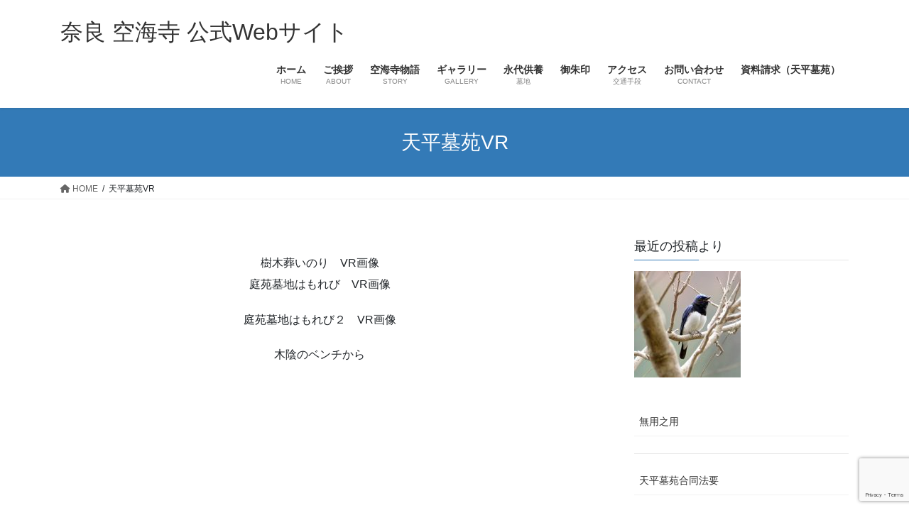

--- FILE ---
content_type: text/html; charset=utf-8
request_url: https://www.google.com/recaptcha/api2/anchor?ar=1&k=6Ldui7EUAAAAABrHm78NiOJ17bWMhbROKhcdKGfs&co=aHR0cHM6Ly9rdWthaWppLmNvbTo0NDM.&hl=en&v=PoyoqOPhxBO7pBk68S4YbpHZ&size=invisible&anchor-ms=20000&execute-ms=30000&cb=hdr7y9cmx3y5
body_size: 48636
content:
<!DOCTYPE HTML><html dir="ltr" lang="en"><head><meta http-equiv="Content-Type" content="text/html; charset=UTF-8">
<meta http-equiv="X-UA-Compatible" content="IE=edge">
<title>reCAPTCHA</title>
<style type="text/css">
/* cyrillic-ext */
@font-face {
  font-family: 'Roboto';
  font-style: normal;
  font-weight: 400;
  font-stretch: 100%;
  src: url(//fonts.gstatic.com/s/roboto/v48/KFO7CnqEu92Fr1ME7kSn66aGLdTylUAMa3GUBHMdazTgWw.woff2) format('woff2');
  unicode-range: U+0460-052F, U+1C80-1C8A, U+20B4, U+2DE0-2DFF, U+A640-A69F, U+FE2E-FE2F;
}
/* cyrillic */
@font-face {
  font-family: 'Roboto';
  font-style: normal;
  font-weight: 400;
  font-stretch: 100%;
  src: url(//fonts.gstatic.com/s/roboto/v48/KFO7CnqEu92Fr1ME7kSn66aGLdTylUAMa3iUBHMdazTgWw.woff2) format('woff2');
  unicode-range: U+0301, U+0400-045F, U+0490-0491, U+04B0-04B1, U+2116;
}
/* greek-ext */
@font-face {
  font-family: 'Roboto';
  font-style: normal;
  font-weight: 400;
  font-stretch: 100%;
  src: url(//fonts.gstatic.com/s/roboto/v48/KFO7CnqEu92Fr1ME7kSn66aGLdTylUAMa3CUBHMdazTgWw.woff2) format('woff2');
  unicode-range: U+1F00-1FFF;
}
/* greek */
@font-face {
  font-family: 'Roboto';
  font-style: normal;
  font-weight: 400;
  font-stretch: 100%;
  src: url(//fonts.gstatic.com/s/roboto/v48/KFO7CnqEu92Fr1ME7kSn66aGLdTylUAMa3-UBHMdazTgWw.woff2) format('woff2');
  unicode-range: U+0370-0377, U+037A-037F, U+0384-038A, U+038C, U+038E-03A1, U+03A3-03FF;
}
/* math */
@font-face {
  font-family: 'Roboto';
  font-style: normal;
  font-weight: 400;
  font-stretch: 100%;
  src: url(//fonts.gstatic.com/s/roboto/v48/KFO7CnqEu92Fr1ME7kSn66aGLdTylUAMawCUBHMdazTgWw.woff2) format('woff2');
  unicode-range: U+0302-0303, U+0305, U+0307-0308, U+0310, U+0312, U+0315, U+031A, U+0326-0327, U+032C, U+032F-0330, U+0332-0333, U+0338, U+033A, U+0346, U+034D, U+0391-03A1, U+03A3-03A9, U+03B1-03C9, U+03D1, U+03D5-03D6, U+03F0-03F1, U+03F4-03F5, U+2016-2017, U+2034-2038, U+203C, U+2040, U+2043, U+2047, U+2050, U+2057, U+205F, U+2070-2071, U+2074-208E, U+2090-209C, U+20D0-20DC, U+20E1, U+20E5-20EF, U+2100-2112, U+2114-2115, U+2117-2121, U+2123-214F, U+2190, U+2192, U+2194-21AE, U+21B0-21E5, U+21F1-21F2, U+21F4-2211, U+2213-2214, U+2216-22FF, U+2308-230B, U+2310, U+2319, U+231C-2321, U+2336-237A, U+237C, U+2395, U+239B-23B7, U+23D0, U+23DC-23E1, U+2474-2475, U+25AF, U+25B3, U+25B7, U+25BD, U+25C1, U+25CA, U+25CC, U+25FB, U+266D-266F, U+27C0-27FF, U+2900-2AFF, U+2B0E-2B11, U+2B30-2B4C, U+2BFE, U+3030, U+FF5B, U+FF5D, U+1D400-1D7FF, U+1EE00-1EEFF;
}
/* symbols */
@font-face {
  font-family: 'Roboto';
  font-style: normal;
  font-weight: 400;
  font-stretch: 100%;
  src: url(//fonts.gstatic.com/s/roboto/v48/KFO7CnqEu92Fr1ME7kSn66aGLdTylUAMaxKUBHMdazTgWw.woff2) format('woff2');
  unicode-range: U+0001-000C, U+000E-001F, U+007F-009F, U+20DD-20E0, U+20E2-20E4, U+2150-218F, U+2190, U+2192, U+2194-2199, U+21AF, U+21E6-21F0, U+21F3, U+2218-2219, U+2299, U+22C4-22C6, U+2300-243F, U+2440-244A, U+2460-24FF, U+25A0-27BF, U+2800-28FF, U+2921-2922, U+2981, U+29BF, U+29EB, U+2B00-2BFF, U+4DC0-4DFF, U+FFF9-FFFB, U+10140-1018E, U+10190-1019C, U+101A0, U+101D0-101FD, U+102E0-102FB, U+10E60-10E7E, U+1D2C0-1D2D3, U+1D2E0-1D37F, U+1F000-1F0FF, U+1F100-1F1AD, U+1F1E6-1F1FF, U+1F30D-1F30F, U+1F315, U+1F31C, U+1F31E, U+1F320-1F32C, U+1F336, U+1F378, U+1F37D, U+1F382, U+1F393-1F39F, U+1F3A7-1F3A8, U+1F3AC-1F3AF, U+1F3C2, U+1F3C4-1F3C6, U+1F3CA-1F3CE, U+1F3D4-1F3E0, U+1F3ED, U+1F3F1-1F3F3, U+1F3F5-1F3F7, U+1F408, U+1F415, U+1F41F, U+1F426, U+1F43F, U+1F441-1F442, U+1F444, U+1F446-1F449, U+1F44C-1F44E, U+1F453, U+1F46A, U+1F47D, U+1F4A3, U+1F4B0, U+1F4B3, U+1F4B9, U+1F4BB, U+1F4BF, U+1F4C8-1F4CB, U+1F4D6, U+1F4DA, U+1F4DF, U+1F4E3-1F4E6, U+1F4EA-1F4ED, U+1F4F7, U+1F4F9-1F4FB, U+1F4FD-1F4FE, U+1F503, U+1F507-1F50B, U+1F50D, U+1F512-1F513, U+1F53E-1F54A, U+1F54F-1F5FA, U+1F610, U+1F650-1F67F, U+1F687, U+1F68D, U+1F691, U+1F694, U+1F698, U+1F6AD, U+1F6B2, U+1F6B9-1F6BA, U+1F6BC, U+1F6C6-1F6CF, U+1F6D3-1F6D7, U+1F6E0-1F6EA, U+1F6F0-1F6F3, U+1F6F7-1F6FC, U+1F700-1F7FF, U+1F800-1F80B, U+1F810-1F847, U+1F850-1F859, U+1F860-1F887, U+1F890-1F8AD, U+1F8B0-1F8BB, U+1F8C0-1F8C1, U+1F900-1F90B, U+1F93B, U+1F946, U+1F984, U+1F996, U+1F9E9, U+1FA00-1FA6F, U+1FA70-1FA7C, U+1FA80-1FA89, U+1FA8F-1FAC6, U+1FACE-1FADC, U+1FADF-1FAE9, U+1FAF0-1FAF8, U+1FB00-1FBFF;
}
/* vietnamese */
@font-face {
  font-family: 'Roboto';
  font-style: normal;
  font-weight: 400;
  font-stretch: 100%;
  src: url(//fonts.gstatic.com/s/roboto/v48/KFO7CnqEu92Fr1ME7kSn66aGLdTylUAMa3OUBHMdazTgWw.woff2) format('woff2');
  unicode-range: U+0102-0103, U+0110-0111, U+0128-0129, U+0168-0169, U+01A0-01A1, U+01AF-01B0, U+0300-0301, U+0303-0304, U+0308-0309, U+0323, U+0329, U+1EA0-1EF9, U+20AB;
}
/* latin-ext */
@font-face {
  font-family: 'Roboto';
  font-style: normal;
  font-weight: 400;
  font-stretch: 100%;
  src: url(//fonts.gstatic.com/s/roboto/v48/KFO7CnqEu92Fr1ME7kSn66aGLdTylUAMa3KUBHMdazTgWw.woff2) format('woff2');
  unicode-range: U+0100-02BA, U+02BD-02C5, U+02C7-02CC, U+02CE-02D7, U+02DD-02FF, U+0304, U+0308, U+0329, U+1D00-1DBF, U+1E00-1E9F, U+1EF2-1EFF, U+2020, U+20A0-20AB, U+20AD-20C0, U+2113, U+2C60-2C7F, U+A720-A7FF;
}
/* latin */
@font-face {
  font-family: 'Roboto';
  font-style: normal;
  font-weight: 400;
  font-stretch: 100%;
  src: url(//fonts.gstatic.com/s/roboto/v48/KFO7CnqEu92Fr1ME7kSn66aGLdTylUAMa3yUBHMdazQ.woff2) format('woff2');
  unicode-range: U+0000-00FF, U+0131, U+0152-0153, U+02BB-02BC, U+02C6, U+02DA, U+02DC, U+0304, U+0308, U+0329, U+2000-206F, U+20AC, U+2122, U+2191, U+2193, U+2212, U+2215, U+FEFF, U+FFFD;
}
/* cyrillic-ext */
@font-face {
  font-family: 'Roboto';
  font-style: normal;
  font-weight: 500;
  font-stretch: 100%;
  src: url(//fonts.gstatic.com/s/roboto/v48/KFO7CnqEu92Fr1ME7kSn66aGLdTylUAMa3GUBHMdazTgWw.woff2) format('woff2');
  unicode-range: U+0460-052F, U+1C80-1C8A, U+20B4, U+2DE0-2DFF, U+A640-A69F, U+FE2E-FE2F;
}
/* cyrillic */
@font-face {
  font-family: 'Roboto';
  font-style: normal;
  font-weight: 500;
  font-stretch: 100%;
  src: url(//fonts.gstatic.com/s/roboto/v48/KFO7CnqEu92Fr1ME7kSn66aGLdTylUAMa3iUBHMdazTgWw.woff2) format('woff2');
  unicode-range: U+0301, U+0400-045F, U+0490-0491, U+04B0-04B1, U+2116;
}
/* greek-ext */
@font-face {
  font-family: 'Roboto';
  font-style: normal;
  font-weight: 500;
  font-stretch: 100%;
  src: url(//fonts.gstatic.com/s/roboto/v48/KFO7CnqEu92Fr1ME7kSn66aGLdTylUAMa3CUBHMdazTgWw.woff2) format('woff2');
  unicode-range: U+1F00-1FFF;
}
/* greek */
@font-face {
  font-family: 'Roboto';
  font-style: normal;
  font-weight: 500;
  font-stretch: 100%;
  src: url(//fonts.gstatic.com/s/roboto/v48/KFO7CnqEu92Fr1ME7kSn66aGLdTylUAMa3-UBHMdazTgWw.woff2) format('woff2');
  unicode-range: U+0370-0377, U+037A-037F, U+0384-038A, U+038C, U+038E-03A1, U+03A3-03FF;
}
/* math */
@font-face {
  font-family: 'Roboto';
  font-style: normal;
  font-weight: 500;
  font-stretch: 100%;
  src: url(//fonts.gstatic.com/s/roboto/v48/KFO7CnqEu92Fr1ME7kSn66aGLdTylUAMawCUBHMdazTgWw.woff2) format('woff2');
  unicode-range: U+0302-0303, U+0305, U+0307-0308, U+0310, U+0312, U+0315, U+031A, U+0326-0327, U+032C, U+032F-0330, U+0332-0333, U+0338, U+033A, U+0346, U+034D, U+0391-03A1, U+03A3-03A9, U+03B1-03C9, U+03D1, U+03D5-03D6, U+03F0-03F1, U+03F4-03F5, U+2016-2017, U+2034-2038, U+203C, U+2040, U+2043, U+2047, U+2050, U+2057, U+205F, U+2070-2071, U+2074-208E, U+2090-209C, U+20D0-20DC, U+20E1, U+20E5-20EF, U+2100-2112, U+2114-2115, U+2117-2121, U+2123-214F, U+2190, U+2192, U+2194-21AE, U+21B0-21E5, U+21F1-21F2, U+21F4-2211, U+2213-2214, U+2216-22FF, U+2308-230B, U+2310, U+2319, U+231C-2321, U+2336-237A, U+237C, U+2395, U+239B-23B7, U+23D0, U+23DC-23E1, U+2474-2475, U+25AF, U+25B3, U+25B7, U+25BD, U+25C1, U+25CA, U+25CC, U+25FB, U+266D-266F, U+27C0-27FF, U+2900-2AFF, U+2B0E-2B11, U+2B30-2B4C, U+2BFE, U+3030, U+FF5B, U+FF5D, U+1D400-1D7FF, U+1EE00-1EEFF;
}
/* symbols */
@font-face {
  font-family: 'Roboto';
  font-style: normal;
  font-weight: 500;
  font-stretch: 100%;
  src: url(//fonts.gstatic.com/s/roboto/v48/KFO7CnqEu92Fr1ME7kSn66aGLdTylUAMaxKUBHMdazTgWw.woff2) format('woff2');
  unicode-range: U+0001-000C, U+000E-001F, U+007F-009F, U+20DD-20E0, U+20E2-20E4, U+2150-218F, U+2190, U+2192, U+2194-2199, U+21AF, U+21E6-21F0, U+21F3, U+2218-2219, U+2299, U+22C4-22C6, U+2300-243F, U+2440-244A, U+2460-24FF, U+25A0-27BF, U+2800-28FF, U+2921-2922, U+2981, U+29BF, U+29EB, U+2B00-2BFF, U+4DC0-4DFF, U+FFF9-FFFB, U+10140-1018E, U+10190-1019C, U+101A0, U+101D0-101FD, U+102E0-102FB, U+10E60-10E7E, U+1D2C0-1D2D3, U+1D2E0-1D37F, U+1F000-1F0FF, U+1F100-1F1AD, U+1F1E6-1F1FF, U+1F30D-1F30F, U+1F315, U+1F31C, U+1F31E, U+1F320-1F32C, U+1F336, U+1F378, U+1F37D, U+1F382, U+1F393-1F39F, U+1F3A7-1F3A8, U+1F3AC-1F3AF, U+1F3C2, U+1F3C4-1F3C6, U+1F3CA-1F3CE, U+1F3D4-1F3E0, U+1F3ED, U+1F3F1-1F3F3, U+1F3F5-1F3F7, U+1F408, U+1F415, U+1F41F, U+1F426, U+1F43F, U+1F441-1F442, U+1F444, U+1F446-1F449, U+1F44C-1F44E, U+1F453, U+1F46A, U+1F47D, U+1F4A3, U+1F4B0, U+1F4B3, U+1F4B9, U+1F4BB, U+1F4BF, U+1F4C8-1F4CB, U+1F4D6, U+1F4DA, U+1F4DF, U+1F4E3-1F4E6, U+1F4EA-1F4ED, U+1F4F7, U+1F4F9-1F4FB, U+1F4FD-1F4FE, U+1F503, U+1F507-1F50B, U+1F50D, U+1F512-1F513, U+1F53E-1F54A, U+1F54F-1F5FA, U+1F610, U+1F650-1F67F, U+1F687, U+1F68D, U+1F691, U+1F694, U+1F698, U+1F6AD, U+1F6B2, U+1F6B9-1F6BA, U+1F6BC, U+1F6C6-1F6CF, U+1F6D3-1F6D7, U+1F6E0-1F6EA, U+1F6F0-1F6F3, U+1F6F7-1F6FC, U+1F700-1F7FF, U+1F800-1F80B, U+1F810-1F847, U+1F850-1F859, U+1F860-1F887, U+1F890-1F8AD, U+1F8B0-1F8BB, U+1F8C0-1F8C1, U+1F900-1F90B, U+1F93B, U+1F946, U+1F984, U+1F996, U+1F9E9, U+1FA00-1FA6F, U+1FA70-1FA7C, U+1FA80-1FA89, U+1FA8F-1FAC6, U+1FACE-1FADC, U+1FADF-1FAE9, U+1FAF0-1FAF8, U+1FB00-1FBFF;
}
/* vietnamese */
@font-face {
  font-family: 'Roboto';
  font-style: normal;
  font-weight: 500;
  font-stretch: 100%;
  src: url(//fonts.gstatic.com/s/roboto/v48/KFO7CnqEu92Fr1ME7kSn66aGLdTylUAMa3OUBHMdazTgWw.woff2) format('woff2');
  unicode-range: U+0102-0103, U+0110-0111, U+0128-0129, U+0168-0169, U+01A0-01A1, U+01AF-01B0, U+0300-0301, U+0303-0304, U+0308-0309, U+0323, U+0329, U+1EA0-1EF9, U+20AB;
}
/* latin-ext */
@font-face {
  font-family: 'Roboto';
  font-style: normal;
  font-weight: 500;
  font-stretch: 100%;
  src: url(//fonts.gstatic.com/s/roboto/v48/KFO7CnqEu92Fr1ME7kSn66aGLdTylUAMa3KUBHMdazTgWw.woff2) format('woff2');
  unicode-range: U+0100-02BA, U+02BD-02C5, U+02C7-02CC, U+02CE-02D7, U+02DD-02FF, U+0304, U+0308, U+0329, U+1D00-1DBF, U+1E00-1E9F, U+1EF2-1EFF, U+2020, U+20A0-20AB, U+20AD-20C0, U+2113, U+2C60-2C7F, U+A720-A7FF;
}
/* latin */
@font-face {
  font-family: 'Roboto';
  font-style: normal;
  font-weight: 500;
  font-stretch: 100%;
  src: url(//fonts.gstatic.com/s/roboto/v48/KFO7CnqEu92Fr1ME7kSn66aGLdTylUAMa3yUBHMdazQ.woff2) format('woff2');
  unicode-range: U+0000-00FF, U+0131, U+0152-0153, U+02BB-02BC, U+02C6, U+02DA, U+02DC, U+0304, U+0308, U+0329, U+2000-206F, U+20AC, U+2122, U+2191, U+2193, U+2212, U+2215, U+FEFF, U+FFFD;
}
/* cyrillic-ext */
@font-face {
  font-family: 'Roboto';
  font-style: normal;
  font-weight: 900;
  font-stretch: 100%;
  src: url(//fonts.gstatic.com/s/roboto/v48/KFO7CnqEu92Fr1ME7kSn66aGLdTylUAMa3GUBHMdazTgWw.woff2) format('woff2');
  unicode-range: U+0460-052F, U+1C80-1C8A, U+20B4, U+2DE0-2DFF, U+A640-A69F, U+FE2E-FE2F;
}
/* cyrillic */
@font-face {
  font-family: 'Roboto';
  font-style: normal;
  font-weight: 900;
  font-stretch: 100%;
  src: url(//fonts.gstatic.com/s/roboto/v48/KFO7CnqEu92Fr1ME7kSn66aGLdTylUAMa3iUBHMdazTgWw.woff2) format('woff2');
  unicode-range: U+0301, U+0400-045F, U+0490-0491, U+04B0-04B1, U+2116;
}
/* greek-ext */
@font-face {
  font-family: 'Roboto';
  font-style: normal;
  font-weight: 900;
  font-stretch: 100%;
  src: url(//fonts.gstatic.com/s/roboto/v48/KFO7CnqEu92Fr1ME7kSn66aGLdTylUAMa3CUBHMdazTgWw.woff2) format('woff2');
  unicode-range: U+1F00-1FFF;
}
/* greek */
@font-face {
  font-family: 'Roboto';
  font-style: normal;
  font-weight: 900;
  font-stretch: 100%;
  src: url(//fonts.gstatic.com/s/roboto/v48/KFO7CnqEu92Fr1ME7kSn66aGLdTylUAMa3-UBHMdazTgWw.woff2) format('woff2');
  unicode-range: U+0370-0377, U+037A-037F, U+0384-038A, U+038C, U+038E-03A1, U+03A3-03FF;
}
/* math */
@font-face {
  font-family: 'Roboto';
  font-style: normal;
  font-weight: 900;
  font-stretch: 100%;
  src: url(//fonts.gstatic.com/s/roboto/v48/KFO7CnqEu92Fr1ME7kSn66aGLdTylUAMawCUBHMdazTgWw.woff2) format('woff2');
  unicode-range: U+0302-0303, U+0305, U+0307-0308, U+0310, U+0312, U+0315, U+031A, U+0326-0327, U+032C, U+032F-0330, U+0332-0333, U+0338, U+033A, U+0346, U+034D, U+0391-03A1, U+03A3-03A9, U+03B1-03C9, U+03D1, U+03D5-03D6, U+03F0-03F1, U+03F4-03F5, U+2016-2017, U+2034-2038, U+203C, U+2040, U+2043, U+2047, U+2050, U+2057, U+205F, U+2070-2071, U+2074-208E, U+2090-209C, U+20D0-20DC, U+20E1, U+20E5-20EF, U+2100-2112, U+2114-2115, U+2117-2121, U+2123-214F, U+2190, U+2192, U+2194-21AE, U+21B0-21E5, U+21F1-21F2, U+21F4-2211, U+2213-2214, U+2216-22FF, U+2308-230B, U+2310, U+2319, U+231C-2321, U+2336-237A, U+237C, U+2395, U+239B-23B7, U+23D0, U+23DC-23E1, U+2474-2475, U+25AF, U+25B3, U+25B7, U+25BD, U+25C1, U+25CA, U+25CC, U+25FB, U+266D-266F, U+27C0-27FF, U+2900-2AFF, U+2B0E-2B11, U+2B30-2B4C, U+2BFE, U+3030, U+FF5B, U+FF5D, U+1D400-1D7FF, U+1EE00-1EEFF;
}
/* symbols */
@font-face {
  font-family: 'Roboto';
  font-style: normal;
  font-weight: 900;
  font-stretch: 100%;
  src: url(//fonts.gstatic.com/s/roboto/v48/KFO7CnqEu92Fr1ME7kSn66aGLdTylUAMaxKUBHMdazTgWw.woff2) format('woff2');
  unicode-range: U+0001-000C, U+000E-001F, U+007F-009F, U+20DD-20E0, U+20E2-20E4, U+2150-218F, U+2190, U+2192, U+2194-2199, U+21AF, U+21E6-21F0, U+21F3, U+2218-2219, U+2299, U+22C4-22C6, U+2300-243F, U+2440-244A, U+2460-24FF, U+25A0-27BF, U+2800-28FF, U+2921-2922, U+2981, U+29BF, U+29EB, U+2B00-2BFF, U+4DC0-4DFF, U+FFF9-FFFB, U+10140-1018E, U+10190-1019C, U+101A0, U+101D0-101FD, U+102E0-102FB, U+10E60-10E7E, U+1D2C0-1D2D3, U+1D2E0-1D37F, U+1F000-1F0FF, U+1F100-1F1AD, U+1F1E6-1F1FF, U+1F30D-1F30F, U+1F315, U+1F31C, U+1F31E, U+1F320-1F32C, U+1F336, U+1F378, U+1F37D, U+1F382, U+1F393-1F39F, U+1F3A7-1F3A8, U+1F3AC-1F3AF, U+1F3C2, U+1F3C4-1F3C6, U+1F3CA-1F3CE, U+1F3D4-1F3E0, U+1F3ED, U+1F3F1-1F3F3, U+1F3F5-1F3F7, U+1F408, U+1F415, U+1F41F, U+1F426, U+1F43F, U+1F441-1F442, U+1F444, U+1F446-1F449, U+1F44C-1F44E, U+1F453, U+1F46A, U+1F47D, U+1F4A3, U+1F4B0, U+1F4B3, U+1F4B9, U+1F4BB, U+1F4BF, U+1F4C8-1F4CB, U+1F4D6, U+1F4DA, U+1F4DF, U+1F4E3-1F4E6, U+1F4EA-1F4ED, U+1F4F7, U+1F4F9-1F4FB, U+1F4FD-1F4FE, U+1F503, U+1F507-1F50B, U+1F50D, U+1F512-1F513, U+1F53E-1F54A, U+1F54F-1F5FA, U+1F610, U+1F650-1F67F, U+1F687, U+1F68D, U+1F691, U+1F694, U+1F698, U+1F6AD, U+1F6B2, U+1F6B9-1F6BA, U+1F6BC, U+1F6C6-1F6CF, U+1F6D3-1F6D7, U+1F6E0-1F6EA, U+1F6F0-1F6F3, U+1F6F7-1F6FC, U+1F700-1F7FF, U+1F800-1F80B, U+1F810-1F847, U+1F850-1F859, U+1F860-1F887, U+1F890-1F8AD, U+1F8B0-1F8BB, U+1F8C0-1F8C1, U+1F900-1F90B, U+1F93B, U+1F946, U+1F984, U+1F996, U+1F9E9, U+1FA00-1FA6F, U+1FA70-1FA7C, U+1FA80-1FA89, U+1FA8F-1FAC6, U+1FACE-1FADC, U+1FADF-1FAE9, U+1FAF0-1FAF8, U+1FB00-1FBFF;
}
/* vietnamese */
@font-face {
  font-family: 'Roboto';
  font-style: normal;
  font-weight: 900;
  font-stretch: 100%;
  src: url(//fonts.gstatic.com/s/roboto/v48/KFO7CnqEu92Fr1ME7kSn66aGLdTylUAMa3OUBHMdazTgWw.woff2) format('woff2');
  unicode-range: U+0102-0103, U+0110-0111, U+0128-0129, U+0168-0169, U+01A0-01A1, U+01AF-01B0, U+0300-0301, U+0303-0304, U+0308-0309, U+0323, U+0329, U+1EA0-1EF9, U+20AB;
}
/* latin-ext */
@font-face {
  font-family: 'Roboto';
  font-style: normal;
  font-weight: 900;
  font-stretch: 100%;
  src: url(//fonts.gstatic.com/s/roboto/v48/KFO7CnqEu92Fr1ME7kSn66aGLdTylUAMa3KUBHMdazTgWw.woff2) format('woff2');
  unicode-range: U+0100-02BA, U+02BD-02C5, U+02C7-02CC, U+02CE-02D7, U+02DD-02FF, U+0304, U+0308, U+0329, U+1D00-1DBF, U+1E00-1E9F, U+1EF2-1EFF, U+2020, U+20A0-20AB, U+20AD-20C0, U+2113, U+2C60-2C7F, U+A720-A7FF;
}
/* latin */
@font-face {
  font-family: 'Roboto';
  font-style: normal;
  font-weight: 900;
  font-stretch: 100%;
  src: url(//fonts.gstatic.com/s/roboto/v48/KFO7CnqEu92Fr1ME7kSn66aGLdTylUAMa3yUBHMdazQ.woff2) format('woff2');
  unicode-range: U+0000-00FF, U+0131, U+0152-0153, U+02BB-02BC, U+02C6, U+02DA, U+02DC, U+0304, U+0308, U+0329, U+2000-206F, U+20AC, U+2122, U+2191, U+2193, U+2212, U+2215, U+FEFF, U+FFFD;
}

</style>
<link rel="stylesheet" type="text/css" href="https://www.gstatic.com/recaptcha/releases/PoyoqOPhxBO7pBk68S4YbpHZ/styles__ltr.css">
<script nonce="j1q5gMr7MFb1uprTTXBbHQ" type="text/javascript">window['__recaptcha_api'] = 'https://www.google.com/recaptcha/api2/';</script>
<script type="text/javascript" src="https://www.gstatic.com/recaptcha/releases/PoyoqOPhxBO7pBk68S4YbpHZ/recaptcha__en.js" nonce="j1q5gMr7MFb1uprTTXBbHQ">
      
    </script></head>
<body><div id="rc-anchor-alert" class="rc-anchor-alert"></div>
<input type="hidden" id="recaptcha-token" value="[base64]">
<script type="text/javascript" nonce="j1q5gMr7MFb1uprTTXBbHQ">
      recaptcha.anchor.Main.init("[\x22ainput\x22,[\x22bgdata\x22,\x22\x22,\[base64]/[base64]/[base64]/[base64]/[base64]/[base64]/[base64]/[base64]/[base64]/[base64]\\u003d\x22,\[base64]\\u003d\x22,\x22w4QCw5wNwoBzwpYoVXBOABhTUsKvw5vDqsKtc3PCvn7ChcObw7VswrHCucKtNRHCslRPc8O6CcOYCA7DiDojB8O9MhrCgknDp1wIwrh6cGXDhTNow7oNWinDhlDDtcKeRz7DoFzDgn7DmcONP0IQHmA7wrREwrcfwq9zVR1Dw6nCjMKnw6PDlhs/wqQwwrbDnsOsw6QRw7fDi8OfX1EfwpZuaihSwo3CsGpqTcOswrTCrnJ1cEHCok5xw5HCtmh7w7rClsOiZSJeSQ7Dgh/CuQwZSzFGw5B2wrY6HsOmw47CkcKjS38ewotudgrCmcOJwqEswq9EwpTCmX7Ck8KOARDCpSlsW8ORcR7Diw4desK9w4dqLnBESMOvw65EGsKcNcOfHmRSPVDCv8O1RMOpcl3CksOiATjCtBLCozg/[base64]/DqsKBwox5KMOTTF7DhiYCwpBQw4pBBVM8wqrDkMOAw5IgDEVLDjHCrMKqNcK7fsOtw7ZlEw0fwoI8w4zCjksTw6rDs8K2JsOWEcKGO8K9XFDCvWpyU0jDssK0wr1hHMO/w6DDj8KVcH3CribDl8OKAMKjwpAFwpPClsODwo/DvMKBZcORw5fChXEXcsOBwp/Ck8ObIk/DnGk3A8OKAGx0w4DDgcOeQ1LDml45X8OewrNtbFpXZAjDnMKAw7FVYsOjMXPCkBrDpcKdw6R5wpIgwqHDoUrDpXQnwqfCusKRwqRXAsKGacO1ERDCuMKFMHA9wqdGHX4jQkHCr8KlwqUaekxUMcKAwrXCgHTDrsKew61Dw71YwqTDr8KMHkkLScOzKDHCii/DksOaw5JGOk/CssKDR0vDpsKxw64cw6ttwotgPm3DvsO9NMKNV8KBRW5Xwo7DlEh3IC/CgVxeKMK+AyVOwpHCosKXNXfDg8KtOcKbw4nCusOsKcOzwpIuwpXDu8KePcOSw5rCq8KoXMKxGU7CjjHCqD4gW8K1w7/DvcO0w6dAw4IQJ8KCw4hpGiTDhA5gD8OPD8K9bQ0cw4d5RMOif8Olw5PCuMKwwqJaVxXCs8O3wojCrDnDrhjDn8ORPMOjworDm2HDpk3DlnDCtVgEwrsvWsO2w4TCpMOTw706w5nDu8K8fhFaw55fScO6cXxRwqwdw6TCvElGWkjCoQ/CqMKpw7lOIsO6wrcNw7w/[base64]/UE0hRcKlw6wrwpTDp8OAwozDksKwQgzCoMKdXj0OVMKMccO/[base64]/XcKmwrxvwqkmRA1uO8OMWF/CvsOBbngGwo/[base64]/DjsK0L0klNcKlw4rDk3drwo3DgsOcwrXDtMKQPCHCrE1gEwlpWC7DpF7CuWfDsFgQwpY9w43DisOYa2sNw6LDg8O4w5k2c0bDq8KBfMOUUsOLJ8KxwrlrKGgfw6hmw4bDqmfDjMKrWMKEw4LDtMK6w6zDvyVVUWxow6dWB8KTw40SCgzDkyDCgsOJw7TDrsK/[base64]/Dmh/Cm3vCtcKDw7XDv8OOPULDtDzCk3HDpsO/[base64]/DnAsGw650w4rDsHrCgipjNMOHWgIawr7CosOvLw/[base64]/w6PCl8KBScK6E0Q6w4EbKAw2wpvDuRTDoh7CrsOuw6B0DiTDmMOZOsK/wrtGOGDDosKVNMKNw4HClsKpRcKJNBYgZMKdIhMcwpHCrMOQI8OLw79FIMK/LElhaEVXwodEecOnw73CmDbDmz/Dug1ZwoHChcKywrfCosOCQ8KFThIjwrRmw5M4V8Kww79pDAJzw5J9YWATL8ORw6XCsMO3bMOhworDqQLDuxjCowPCizpWTcK1w5w1woIgw7oGw7FbwqnCpTvDoVx3OwR/USrDuMOsQ8KdWgbDusKdw65sfiUVC8Kgwp4BKSc5wrV1ZsKZw5w6WQbCgkfDrsKZw5gVFsKeKsKQwozCosKvwqM8S8KSW8O0UcKlw7gdWsOOMC8bPMK5GTnDj8K3w4teCMOlPBbDuMKBwp7DtsKgwrpiTxB2FTYcwo/CpHUcw7oFfGzDvTnDncKuMsOZwojDjgRHUUDCgGfDkXPDl8OOGsKfw5bDpiPCsz7Co8OfRlljbMOtJ8KiYmo8VgZ/woLDvWFSw6TDpcKxwqsmwqXCo8KHw4w/L3kkL8OFw4vDpzJdOMO0GCouOVs6w7IBf8KVw7PDr0NEIUQwBMOgwodTwo4UwrTDg8OVw5gjF8O5NcOwRgrDg8OTw7RFS8KHMS5fbMO9KA/Dp39Nw54FN8KuKcO/wp53azcJBMKtBhbCjzJ6UyXCoVrCtz5bSMO6wqfCvMKXczpowog3wqNpw69IHCA8woULwqbCuwzDgMKpPWgRO8OBZyMOwpV8TlkLAmIxdh4jPsOiR8ONbcOxHxvClgnDqXgawrRTZBlyw6zDlMKPw5LDgMOteXfDqxMcwrBjwp1dXcKYTm/[base64]/Cp8OCacOHwodzw57DryAJwrFTCmIswoLDt3jDscOlVcOfw4PDt8OVwpvCtj/Cm8KEcMOSwpgzwo/DksKJwovCgsKwacO/VmdXEsKxLyTCtSXDt8KNbsOLwpnDisK/Hi8sw5zDksOtwoldw6HCgT7CiMOFwpLDvMKXw4PCh8ODw5EWQR9EbC/CoUcQw4gWwotjMlRzP3LDuMKGw6PDpljDrcO9ExPDhj3CncKHcMKOKUHCp8O/IsK4wrhiMldQIMKfwpYvw6HCgAYrwr3CjMOhJMOJwq4Bw4UGMcOnIT/[base64]/DnXwEasKSdMONV1wpw7/CrSl5wq0EIMKmcMOIP3TDsn0PEsO7wq/CvGnCosOLTcONPXEsXXM0w6hAMQfDpm4qw5jDhz/CmllJDTPDqSbDv8Ovw7Adw5vDjsK4C8OEazJcG8ODwpUtP2XDmsOuCcOTwr7DhypLaMKbw7oyY8Osw55DVnxrwrM1w6zDt2VFUsOZwqLDl8O8bMKMw6Z4wphGwopSw5pcBQ0Gw5DCqsObEQvCvxYidMOyF8Kha8Kqwqk/AhTDq8Ozw67CiMKxw7jCgzDCmCXDpyLCp03CvFzDmsOLwq3DlTnCq0toQ8KtwoTChyLClkHDuWY/w4szwr/[base64]/CncKswrxTETDCv8OEQMO5UzTChMKHwp/CuAciwp/DgWstwpjCti8xwp/CpcKGwq1qwqYAwqDDj8KIdcOhwpnCqgRnw59owpB9w53CqcKsw5IQwrBjI8OIAQ/DgHXDl8Ogw54bw6gZw6M6w5IKfxp7IMK3GMKcwpUsGHvDhB7Ds8OgS0wVDcKBG3Enw6gvw7vCi8O3w47ClsKzL8KPbMKIC3DDhsKzNsKtw7zCsMOqC8OuwojCqXPDkUrDiAjDhCsXDsKSBcKqUmDDhMK/KwQcw7vCuj3CiWgIwofCvMKkw4Y9wrjCvcO5F8KSDMKSMcKFwr4rO37CmnBaIjnCvsOlVjoZAsK4wrgRwopkcsO/w5trw6howrscX8OsZsKpw5d6CDFgw683woTCrMOxfsOfXRzCtcOqw6B8w6TCjsKCWMOMw67DhMOvwoY4w53CqsOxAxXDq24OwpzDh8OecUljc8OmGkPDrMKZwrlyw63DmcOswpAVw6XDh39Pw6lYwrs9wq4HbDvDiFHCsH/DlnfCmcOfNWHCt1VtOsKEVibCpcObw4oPER94XEZgO8OGw5zCrsOyLFzDnzsNNmkHcl7ClzxJegAnZSVOTsKGGhvDtMKtDMKmwrPDn8KIYmQsYWXCiMOaVcK4w6jDjm3DnUHDscKVwofDhjhgA8KEw6fCtSvChW/Cv8KSwpbClMOcahRQNkHCr1BRNGJDIcOIw6nCrEtFcFBMSSbCgcKdT8OzUcO5McK+A8OIwrdfETbDisO/G2zDkcKVw4wIKMKYw6xmwoHDkUxMwqnCt242NsKzVcKMc8KXZlHCtifCpSZfwqHCu0/CkVhxPlnDsMKIBsOCQBLDqWlhLMKcwp90NCbCszV2w6VNw7vCm8OpwrhReE/[base64]/[base64]/[base64]/DhBjDqMOxC8KqMV7CqDU3PcO0wrY9GMOdwoYyAMOvw7tQwphnJMOwwrHDnMKQVyRzw5/DiMKvXDDDl0LClcOJDiPCmDFIOG5pw4zCu2bDsyHDnR4LfXHDryvCuUIOTCIxwq7DiMKLfWfDpR9/Lj5Uf8OJwqvDpnRkw5oUw60jw7EKwqHCpcKzKXDDj8KDwptpwq3CsHxXw7VNJg8+b0nDuXHCoENnw7xtc8OdOicSw6jCsMORw5zDgiIaBMOfw7pWTVd2wrXCu8K+wrHDpcOBw5zDlsOGw5/[base64]/DmJoK8KTwozDilvDiH/DqnzCs3hMP8KIX8OIw6YEw4s3wr02NTfCgcO7fzjDgsKqcsKmw6hnw51OW8Klw7TCtsKMwqzDlwDDj8KQw4TCgsK2dj/CrXgtKMOGwpTDi8K6wpV0DzUPLwPChzxgwpHCrlkhw4rCrMOCw7LCocOOwq7Dm03DkMOBw77DpjHCg17Cl8KVIwxIwrg5a3PCgMOOw6rCtx3DpgHDvsO/[base64]/UMOdw4ZXdiDCisO0K1Agw6syA8OaUh9eEcOYwo9AB8Kww6fDtgnCtsKrwowyw6tFGcObw6gAXXEkcxtcw6wSWBTDnlRew5DDssKrb2UzTsKgA8KGOghMwqbChU1jcjtEM8KrwpvDmT4kwrZ5w5BoEmrDmFDCjsK6LcKswrTDvMOcwofDt8OuGj/ClMKcYzTCu8OvwolYwprDrMKtwppDTMOtwppzwrcvwqbDgVg9w6BGXMOyw4IlAsODw6LCgcOUw5hzwoTDr8OLUsK4w6ZOwoXClTYHBMOlw7Nvw6vCslDCpVzDgRk6wo5XYFbClS7DpRkIwq/DgMOLNh9yw6wYCU/CmMOzw6rCoQXDqhvDoinClsOBw75Ww6I8w63CtFDCicORecKRw7EMfW1iw4o5wp4JenpVR8KCw6RWwoDDpHQ/wrPClmDChnDCmzJjwqnCqcOgw67CiTY6woZAw5pyUMOhwp7CksKYwrjCncKhNm0kwqbCmsKUUTPDqsODw74Mw67DisKxw6NrSGbDuMKOEQ/Ci8OKwpJ6bzBzw4VVIsObw4bCi8KWIwspw4UXVMOHwoVfLApjw4RMR0rCscKnainDtkgrN8O7wqzCtcOxw6nCosO6w69cw7XDicKqwrxCw5XCu8OHwpDCtcOJcks/w5rCoMOBw4rDnX0UYFh9w5LDgsO0O0DDrlnDnMOaTijCu8OxP8KBwoPDj8KMw7HCkMKsw55OwpInw7R7w5rDnQ7CjH7DginDkcOTw77ClDVrwqIeb8K5e8OPPsO0wrXDhMK/d8Kdw7JzH0onesKTb8KUw4E8wrhBTcKewr8ALyRdw4lWU8KqwrQDw5DDpV49aRzDvMKwwrDCvcOjWAbChMO0wrY+wrE5wrtjN8OiTVhcJMOjYMKgH8OBMhTCq3Mgw47DkUEuw45uw6k5w7/CpRYGGMORwqHDpGUSw6TChGLCs8KyHXDDl8OoKEh5dX0kKsK0wpPDo1bCnMOuw4nDnH/DnMOsRHLDhg9OwoZAw7Fqw57Cn8K/[base64]/DpsOBwojDssKHH8Khw5TCkhLDusO9WcOock4EFCdGYMKfwpnDnDsJw6PCjlzCrgvDnDNwwrnDt8KPw6h1OmYtw4jCtkHDucKlHWg2w4Z/[base64]/Dogcbw5w1w6hGw5HChmvChCxkw7nCm1oiFC3DlEZWw7XDm3vDuErCvcKjXjRew5LCm17CkQrDocOywqrChMOHw5Z9woJqGjzDiGhZw6DChMKPFMKWwqPCtMK3wqVKL8OJHcKowoYAw4Updzc1ZDnDlMObw4vDnzTCjkLDnE/DlnAMVUUHQyTDrsKHSRp7w47DpMKHw6VLLcOJw7F1UHHCsncRw73CmsODw5zDoUtFTSrCljdZwr0JE8Oswr/CkDfDssOsw6kJwpg/w6Flw7QrwrLDsMOfw4DCvMKGC8KIw4tDw6PCoz8cW8KmA8KDw5LDlcK/w4PDssOVecOdw5LCmylQwpN7wpdfUgHDrxjDsAp+KB0SwohGfcOEbsK1w79UUcKXH8OUOTQLw6rDssKOw4XDkBDDkk7DpS19w7ZOw4VrwqjDkXdJwoHCokwqC8KLw6BswonCjsOAw7E6wrZ/O8KwWhfDgkxaYsKPKDd5wpnCh8O6S8OqHUQ0w7lkbsKxEMK4w6k2w6bChsOLDnY0w5Jlwr7CriDDhMOJZsOPRj/DscOZw5lLwqEnwrLDjSDDrxd8w4AkOCbDrDcXB8OVwrTDuwgEw7PClcOGRmkEw5DCmcOvw63DgcOCbjxXwrQJwofDtQo/TEjDkhzCtMOCwonCnQVIJ8KSF8KRwqPDjG7ChHTCjMKEG3wUw5hZE23DpcOPecOrw7/[base64]/Cp2ZQdiHDnsK/wo7DrEhAw5hSwpbCkVVQwqzCphDDhsKUw65xw7HDgsOvwrcIUsKZCcOrwonCu8KWwqtDCE5vw5EFwrjCgh/DlyUtc2coLHPDr8KPScKkwo9HI8OxScKicTplUcOaFEYDwoBAwoYuf8KvCMO4wqrCnSbCn1YvR8KLwq/[base64]/Ds8OZw43DokMAT8KkLsKHPcOYw74sLsKCXcOnwqzDlVjCh8OSwpNUwrvCmDk7KkDClcKVwqUgGSMLw597w78LQMKLw5bCvUcOw6A6FRHDksKOw61Mw4HDssKhWcKtb3NCIgtvVMKQwqPCssKuEQZnwrgZw6bDoMOqw5ocw7fDsyUrw4/CtT3CukvCscO/[base64]/DlxnCqcOqwqXCkTXDqmzDjcODMMKvwpokRysPwpIBDQBGw6LCnsKKw7rDo8KtwrbDuMKpwql5W8O/w6HCqcO1w6sTViHDumMvEgY0wpw0w5wewofCi3rDgz8jLAbDo8O9cVDDkXDDhcO0TQPCicKSwrbCgsKYe1R7A311O8KSw4IUHzDChnlxwpPDh0JPw44Nwp7DssOYG8O+wovDi8KVHifCgMKjWsONwp04w7XDq8KCDU/DvU8kwpzDhWYLbsKda1www4DCr8OOwo/DisKGOynChGIhdsOhIcKJN8Oowoh7WCrDusO+wqfDg8OAwojCi8OQw5IAEsKAwo7DnsO3YQjClMKXY8O/[base64]/DjwfDrx0Jw5HCosOIMcOGfFPDiVXDnkfChMK4Ql4iSm/DnFTDr8KrwpJ4Syhuw6vDoT4GQHnCt1nDtS4USxLCgcKiTcOHRQlHwqRAO8KSwqoffnJhR8OEw5jCh8OMDAZyw7fDvMKlHUwOE8OLEMONWXTCukEXwrLDicKtwq4BKSjDjcKuKMKVLWXCkCTDmsK/aA1mPBzCoMOAw6grwoI/[base64]/DicKeacKNIcKseSbCgcKuel/DvH1rZMKIVcOdw50xw5ZKMmtbwqdkw70dfcOuNsK/wqtrNMOtw67CjsKYDlhzw5ttw4vDjiNqw5XDtMKhDD/DmsKDw58+J8KsTMK5wovDg8O8K8OgcA8HwrkNOcOtXsK2w5/[base64]/RcOEM8ONHRhjw6RXw7bCpMK+w4TCvMOINcOewrFuwog3GMOcwrTCindBTsO4PMK5wo5ELXXCm1jDhlfDjRHDmMK6w6gjwrfDrMO8w7tLOR/CmgnDiTNWw5IJUWTDjlfCp8Onw4l+CHsKw7fCq8KOw5/CjMOdNRk/[base64]/DscOnGVFzKGpdw7jDjQ06c8OeDcO4FcOAwocJwpnCvgBXwpVRwohTwpYzVGglwos/f3tsEcK1HMOSBEcVw6HDgsOWw7jDiToxesKTRz7DscKHMcKBBULCqMO5woUXZsOuTcKvwqIebMOUL8Ksw64owo0bwr7Di8O/[base64]/wpzDshrCncOXEVTCucKtXmwUw4w4w4/Dp3bDk0XDsMKqw7wzWmzDjGfCrsKrRsOjCMOjT8OSPx7DoXYxwq9HWMKfOBBGbFUZwovCn8KBTmrDg8ODw5TDnMOTfng6XDzDj8OtWsOHbSEAD1JOwoPCnQV1w7XDhMOVCRJyw6zCtMKuw6ZPwpUAw4XCrERsw7AhGixEw47Di8KdwofCgUjDnDZ/IcOmLsOtw5DCs8OOw4IOHz9RaAA0bcOJEsKvDMO+EVbCpMKTYcK0BsKFwoHCmTrCsAMVaX5jw4nCt8O0SCzCo8O+c1vDq8KwEA/DvTXDjnrDrAPCssO6w4YHw77Cn3xNa0fDr8O/fsKFw6pfKVnCk8OjSRwFwoU6PxsbFF8Vw5fCpcK9wpd9woPDhMOyHsOcMsKnKCvCjcKUIsOEAcOWw5BjBRjCqsOlHMKNI8Kpw7NcMzNdwqbDs0o2JMO/wq/Ch8Kdwrgsw5vCljw9CzJIccK/CMK4wrkhwrtUP8KqTnQvwqXCjlrCtWTCuMKlwrTCp8KqwoFew5w/T8Kkw5/Cm8KJBELDqgkVwq/CvFoDw4tuW8KpZMKkD1oGw6RwIcOBwqjDpcO8PsOzB8O4wpxBXxrCpMKWH8OYR8O1JytxwqhDwqksZsOUw5vCp8O8wrsiFMKDb2kdw6FEwpbCryPDlcOAw6wqwo7Ct8K2acKQXMKfbwkNwqhVA3XDjsOfMhVWw57CjsOWWcOdO0/CtTDDvWA5EMKqE8OUS8OsVMOOGMO0YsKhw5bCjE7DsELDlsORQRvDuwTCnsK4UsO4wpXDrsOiwrJrw7LCpT4ARGrDqcKIw5jDsmrDosKUwqtCGcK/UsKwe8OZw4Y0w4jDgDrCq3jCpijCniDDjT/[base64]/DhCTChxXCncKkcDrCi8OdUMOvwq7Cp1DDpMKuw7d5QsKJw64RM8OndMKYwoYJNcK4w63DjcKvdzbCt2nDjlY0wqM3VUk9EhvDrE3Dp8OaHhljw6Q+wrBrw5fDi8K0w4kELMKaw5p4wqA2wrDCsQrDrSnCssKqw6PDnXrCqMO/wrrCrwXCmcOreMKYMDHClS/DkWDDqsOOGV1EwpDCq8Kuw6lGcx5BwojDlkTDn8KBWCXCucOWw43ClMKxwp3Cu8KPwrg+wqTCu2DCuCHCpF/DqcKoFxTDjcO/D8OwTMOOLFdvw6/CmELDhxUAw4LCjsKnwpBfK8KqfwxwJMKcw5E3w73CusKKAcKFUUh8wofDnz/DsnIUHDvDn8Okwqk8w65sw6nDn2zCu8OLPMO8woIna8OJLMKrwqPDmXcjZ8O/YxrDuS3DqylpW8Oow4TCr2oOR8ODwqdeEsKBcg7CjcKoBMKFdsOiLXvCqMOTL8OCOiAIREbDgsKLF8K6wohPIUNEw6kndsKJw6/DscOoHMKPwoZrdHfDglPCnXNxNMKhMcO/w6DDggfDkMKoP8OeInnCncORJXUWahDCuSrDkMOMw4nDqmzDt1p8w55aTgA/IgBra8Kbw7bDoTfCpiXDssOUw4drwphXwroRY8K5TcOGw6NvLxQ/QGzDkHobPcOUwql7wpvCqcO7EMK9wq/Cn8OFwpHCuMKoAsKlw7INWsOfwo3DucO3wpjDrMK6w5cSBsOddsOow47ClsKiwoxFw4/DrsOtHUkAN0YFw5guRiEVw5QUwqoBQX/DgcKIw54ywqdnaAbChMO2bQbCohwkwrjDmcK+NxTCvhcSwpXCpsK/[base64]/Cu8KHw6fDt8KawoXDvGcaa1p5TcK2EG5pwrtLUMOtwrFECVxLw4vDvh8lYxRsw7bDjMOTPcOlw6diw4Fvw4IVw6TDtEhLHy5LBD1bOknCmsKwdhMMflnDqn7CjzvDn8O6O1FkPFc1R8KSwp3DnnZlJTYew6fCksOFBMOVw5AJYsOlGkQ5P1XCvsKKWjbClhthFMKWw5/Cp8OxCcKEA8OcclnDosOewoHDtz7Dq39ecMK7woPDkcOsw6EWw44TwobChmnDrWtoW8OtwpfClcK1LhQjZcKww78Mw7TDukjCg8KkTl1Ow5c9wrl6cMKmVyo+SsOIdsOrw5/CtRM3wrN3woXDrz8Bwp4Hw4nDu8K/W8Knw7HDtgl5w61jGxsIw47DqcKbw4/DlMKTXXXDuEfDj8KYQCI9LmPDp8KQPsOUcw1tYgM6C2TDgcOjBWEtJk1qwoTDqSzDqMKxwogew6vCmVxnwpEIwpAvQivDisK8L8Kwwq3CsMK6W8OYTcOSEB1KPw1dUzkIwq7DoW7Cp1kxISrDtMK7Hx/Ds8KEPnbCthwaZMKgZC7DhcKnworDsG4RVMOQQ8OFwp8JwovCg8OBJB05wqDDucOOwrQwLg/Ci8K0w7hhw6DCrMOyfcOkfToPwqbCmcKWw41kwoDCg3fDow8TV8Kbw7c3FFJ8PMK7W8ORwoHCjsKPw6PDuMKdwrNpwr3CicKlH8OZMMOEMQTCgMOXw75JwqNRw40/Rx3DpTzCnCV1JsKcF27DpMOXAsKxe1vCsMOoHcOhYnrDocOPegbDqiDDsMOsG8OiCWzDnMK6YDAYTnUiR8OuJA0sw4hqRcKpw4BNw7jCjF4ww67Cr8KGw4XCt8K/SsKPKz0SEjwTWxnDuMO/C011HMKbcwfCtcKCw7zCtVoxw6DDisO8TnRdwqowCsOPSMKDRm7Cu8KWwotuJF/DncKUOMK6w7FgwrPDgkzDoBbDlQNOwqIswq7DlsO+wrwcNl/[base64]/CknTDkUbCnUJtw69/RB88BcKdfMKiMzNzBhdrAcK1wqzDtWjDvcKWw6jDvUjChcKMwocaB3DCjcKQKsKRL2NTw4whwrrCuMKow5PCpMOrw6d4XsOowqZibcOYZAFWQlHCgU3CpgLDucKtwoTCo8KSwo/CqyUdKcOvA1TDt8KOwocqCTfDqAbDjX/[base64]/[base64]/DoV3Dq8K2w79DwotcwrJjwp01YgrChMK8wo4FWcK4ZcOEwqYEAylNaQETL8Ofw44ow6jDilwDwp7DmktCU8OhJcO2TsOaTsKow61US8Kmw4UDw53DqidLwo0vMcKtwocYOmR/wrodc17DjlJlwpJVL8ONw7jCgMOCBk1+wrtEHyXCjEjDqcKgw6BXwoNWwoXCu1HCnsOdwoXDo8OwfgAHw4/CpVzDo8OpUSzDmsKNG8OpwoPCgDfDjMOrFcOQZmnDunETwrTDtMKBEMOKw6DCu8Kqw4LDjxhWw7PCkTRIwr1Qwq0VwrrCgcOycUHDiXo/HiwIYiFAMsObw6N1BsOqw7Jjw5nDocKdMsOPwrFWMxkbw7pvIBFBw6QEN8OYIxYuwrfDscKMwqkudMK3YMOiw7/[base64]/[base64]/DghHCqcKYwrjCjwIFJgLDusOqbC4YFMKbOAw2wovCvQzCqMKGFCjCq8OJA8Osw7/CnsOLw4jDlcKZwpXChFVCwqF8BMKow5NGwoZ6wofCpQDDrcOebgzCg8OjUi3Dq8OkckB+IsKSZ8K1wpLCrsOFw5DDhkw4N0jCq8KMwrtiwo/Cg1XCqMKSwrfDt8OuwrUaw5PDiMKvaizDvAdYBR/DpS9Vw4lUM1LDp2nCpMKSZHvDkMKHwokDDRMENsOodcOKw7bDvcKyw7DCoGE7WGzCiMOVDcK6wqVWTX3ChcKawpXDvTQ+BzPDqsOLRsKawqbCkjNYwoNDwobCp8OedMO0wp3Ctl/[base64]/DgcOKwpFGacKxWcKlw6g+wqx5w7LDqcKAwpMwHEzCu8O4wo4OwoIFEcOKUsKEw7zDuyQkdMKeJ8Krw7XDhsOFQSZvw5HCnlzDpyvCmCBXAWkqT0XDo8OSFVc9wpPCtB7Cg27Dr8Ohw5vDkMKkbDrCswrCmGFgQm7Cl2HCmgTCgsOJHx/DncKEw6LDumR5w7QCw4nCrkrDhsKKQ8O1wovDnsOkwqvDqS5Dw7XCuyFow7DDtcOHwpLCvB5cwpfCsCzCq8KpHcO5wofCugtGwpZ/YjnCqsKAw7FfwrF8SjZ3w6bDpBhmwphfw5bDsSwTYQ1Zw4dBwo7CjCJLw7FPw5nCrU/DvcOdScOtw4nDrMOSdsOUw41SWsKKwodPwrI0w4DCicOxDHp3wqzCvMOAw5wMwrPCpCPDpcK7Ln3DiDlnwpDCoMKyw5Qfw61YQsOCRBZvLDVqJsKHRsKKwrN5CwfCksO8QVzCpMOEwonDs8K4w5MCa8KnKsOlHcO5bFYYwokpNg/CicKVw4ovw5AHfyxowrzCvTrDkcOGwodUwrN0CMOsOcKmwogdwq0awrnDuiPCo8KnaCRswqvDgC/DmHLCuFfDu2jDlALDoMOTwol6K8OofX4WAMKwV8OHQRVaJwLCvC3DpsKMwoDCkS1ywpwUTXIYw6APw7R6woLCn0TCuW1YwpkucGjCh8K5w5/Cn8K4FAlAb8K7DH44wqkxbsK2e8OKI8K+w61gw67DqcKvw60Dw4lVTMKlw4jCml/CsyUiw4vDmMODN8Kyw7p3UFbDkxTDt8KuNMOICsKBbynCjUIaK8KDw6DDp8Oywoh1wq/[base64]/CrXFHEkAmw6LDkS4awoVywpNzwqxmLcOkwr3Drn7CrMOPw57DocOwwoBLIcKFwrgpw6ZwwrgCZcOCDsOzw6LDhMK0w7XDhHrChcO7w4XCu8K/w6FSJDY9wrPCnBHDjMOcdHZVOsOWTQkXw7vDoMOSwoHDizhawphkw7lgwofDv8KWBkhww63DisOuBcOkw4NYeinCosOzDzATw7VnX8K/wqXDnSTCjE/[base64]/IcOrccKiwpvCjw1hCgxmVBrCiF7CgjnDqFTCoFk9fSkCQMKDDx/[base64]/DhMK0IkwVeXgqfgQ4AyzDgMOdCkVIw6zClsOww5DDq8K2w55qw6zCm8Kyw5HDnsOpCnpcw5FSLMOqw7nDhwjDncOaw60Hwod6A8OGKMKCZk/DpsKTwoHDkGsocwIQw5kqfMKsw7jCgsO8akFBw6R2IcOSV03DjcKwwrpJRMOVQVXDlcKaIMKbLggkT8KLTTYZBVM1wqHDg8OlHcOswrhLYhfChGfCrMK3UyBAwoIgXsO5KhnDmsKJVhsdwpbDkcKDOXRxL8Ksw4JXOVRnLcK+eHrCoUrDtBpnX2DDgn0jw6RRwrA/[base64]/[base64]/[base64]/CiQvDpcO6KUxXfCpEw67DjzfDicKpfcO5AcOFw5vCrsO2UMKKw4vCnQbDjMO1MsOsGxnCo3E4wqIswr5desK3wpDDok14wpJRLW1Jw4DClDXDpsK2WsOrwr/DqCU1Dn3DhiFTMknDuQlnw70jMcOgwq1oMsKowpUVwoIIG8KhGcKKw7vDocKuwqUNOSnCkF7ClDcCVVoLw70RwpPCtMKmw7s0NcOJw4zCtCHCvDvDi3PCscKcwq1Cw5jDvcOvb8O5acK3wqo9wqhmLzDDr8O/w6LCi8K7EELDicKnwq3DphUww7I/w7EmwoJJJXUUw5zDo8K5CCR4w7gIcxJ9NcKvMsO1wq81XUbDi8OZUHzClHc+L8OdIk/ClsOjJcKqVzo4ZU3DsMKKeFlZw6jCnjbClsOBDQHDusKjIHtow5dnwoxEw6saw5c0SMOGKBzDn8KBYsKfMklowrnDrSXCqsO7w6lDw5onRsORw60zw7ZIwqrCpsObwqcOTU1rw63CkMKYXMKEIS7CtiAXwqfCg8KUwrM/BDoqw6vCucO8LjB+w7fCucKCY8KtwrnDsl0iJk3DpsOJLMKBw5HDnQ7CssOXwoTCj8OQTFR3eMK/woh1wrfCusKxw7zCvnLDqcO2wrhuZcKDwp18BMOEwpUrCcO3IMKmw5hxE8KuN8OYwr7DnHogw7IawoMrwosyG8O6w4x4w6Eaw5hiwrjCq8OTw7lYClLDlsKRw5hWW8Kpw4MTwoEtw6nCrm/Ci3hqwoPDgsOww4hGw54TfcOFaMOlw4/CsQrDnEfCiHjCnMK9fMOqNsKmE8KpbcOZw7VLworCvsKmw63DvsORw4PDnMKOVAY1wrtKV8OBWjHDi8KzY1zDpGwldMKAG8KDbcKWw4N6w5ouw4Vfw6NyKXU4Xw3Cr1U0wpXDj8K0XA3CiATDkMOQw49Xwr3DhArDk8O/HcKwBDExG8OnUcKjHT/Dl1TCtWVoU8Odw6TDuMKVw4nDqxfCrcKmw5bDrB/[base64]/woLCpiVvw5DCsl82wqHCnGoKBRVoTwVwPh9Iw7xsasK+T8OrJUHDpHjDgMOVwqwQQD7Ch3RDwpPDucK+woTDpMOVw6/DgcOSw68Yw6zCpy3ChMKJRMODwopqw5hCw71xAMOfFH7DuwlXw6/CrsOhFELCpQQcwqEPAcOaw5rDgE7Cj8OYbgTCuMKpXHzDhsOSPAnCgQTDqXt6M8KNw6AFw4DDvXPCiMKLw7nCp8KdUcOIw6hYw4XDt8KXwqtAw7/DtcK2U8ONwpUyHcOBJBtXw7zCnMO+wpgTECrCv0/DtAkYUnxKw6HCqMK/wrHDtsK4DcOSw4jDmlcbOcKjwqw5woHCgcK1PSDCocKTw6vCqCoZw6/[base64]/CrcK2w5nCpjHDt8O3EW13V0TCiUZgw6RMwqEvw4XCnE1Lf8KtVsKoFMOrwqt3csKwwr7Du8KyPzXCvsK3w4wadsK4Uk0ewr5uX8KBQxI/R3sWw6A7GipHRcOqaMOqSsKiwobDvMOuw6BHw4M5V8OswqN/TlkcwprCimgVAsKnRH9Rwo/CpsKTwr9jw5rCpcOxTMOEw5zCuxnCq8OWd8OFw5XDqB/CkFDCpsKYwqgzwoPCl3bDtsOBDcOmFGTCl8ObC8K/N8O4w7oPw7Yww7wpeiDCgxLCmzTCtsOJFk1BED3CkEEqwrAsSkDCusOqZB9BLMKuw4Mww5fCjVLCq8Kfw7tVwoXDiMOSwpR6FMKHwoJ/[base64]/Dh8Krw5bDsQx/W8KKwqxyw78cOsOOC8OVX8K/[base64]/DnkzCrnclemrCmMOEwobDkMK5GkXDt8OkwqTCqF8BTGXCq8OpQcKwP2/Cu8OaGMKTL17Dk8KeOsKNYz7DgsKhMcOEw7wFw5tjwpXCl8OBCMK8w6EGw5VfcVXClsKrbsKbwrXCicOUwoFuw5XCrcK8cxs6w4DDn8KlwrgOw4/CvsKiwpgZwo7Cp1LDhFVUbTF5w5kawr/Ct3XCgiTCv2FQNXInesOdJ8O6wrDDl2/DqRHDnsO5fkV9ZsKKRB9hw4UOHURfwq43wqTCtMKVwrrCv8OfDhp2woLDk8Onw7U/VMKFZyDDncObw7wWw5UEYDnCgcOhPWMAdRTDty3Dhw8+w4U9wrIZOMKPwqd/YsKWwokBcMOTw5kVJHc1NxFPwp/CmgkaTnHCl2UFAMKTCywsPRpQfg5jN8Ohw5jCusKcw6Riw6cPbMK6Z8OZwoZewpnDq8OiNh4AFTvCh8Onw4NXL8OzwpfCm253w6zDvFvCpsKlFMKHw4w5GGsXEj5lwrl9ZkjDscKGJMKsVMKEZsK2wpzDhsOBenxSCRPCgsKQVVfCpnXDhSg2w4ZLGMO/wrB1w6PCr3VBw77DqcKAwodHYMKKw5rChQ7Dh8O+w6NKGHcQwoTCqMK5wrvCqCd0Tn8xal7Cj8KHw7XChMO6wrZ8w4cGw4nCsMOWw71bSUDCrWXDuTBnX0jDvcKDPcKSHW12w7HDoFc8UizCv8K/wocrasO5bSlJPV1uw6xswpPClsOSw4LDgiUkw4HCgcOdw53CvhIsXy5bwq7ClW9bwokOEMKjA8KyUQ9Vw7PDgcOASApBfArChcOYQ17ClsOdKhFwS14fw5N3d1DDhcKSPMKHwrknw7vDhMKXOBHCrUNrKitcGsO4w7rDnXzDrcOtw5onCG4xwps0GcK/[base64]/wqtww6MfXCvDv8KUwpvCmcKTw7/[base64]/wqrCjXfDnnIuZMO/W8K8VsK7w74WwoTDkA85N8OGw5zClHwADsOqwqHCuMKDHsKrwp7Dg8Oow79kRnZXwpoPCcK0w4rDnAwzwrvDm1TClAbDssKOw55MYsOyw5sRLlcawp7Ct1VCDmA/TsKmG8O/bwzCrlrDpmkpKAQKw5DCqikQC8KhIMOvd03Dqw1uKsKJwrARZMOWw6Z0YMKaw7fCizUOAUpPODYwCMKCw6TDu8K/[base64]/CgBF/w6YvKH7DiMOnWcKgAl5XeMKdHkFxwqtjw4HClMKGVQrDuSllw73DssOlwoUpwo/Cr8Ogw7bDuX7DvwBlw7fCusO8wp5EN0VZwqJMw4oWwqDCoW5DKmzCkw3Cij5gIF86IsO6GG9Qwro3eRtEHgPDumd4wozDjMK/wp0sAQnCjkJ7wqhHw7zDri41R8KaTGpkw7FpbsOFw5I1wpDCrHE6w7fDocOiBUXDuRbDvH5nwpU9AMOYw4cZwqPCp8O9w6XCjgFqecKzQsO2DgvCkjvDssKQwrpuQMOzw4kiS8OCw4JPwqdYOsKpBn3CjUXCm8KKBQMMw7whHxTCuwJHwoPClMKQQMKRTMO0J8KFw4/CjsOCwrBGw4dTGwXDk0hpZF1gw4U+fcKEwo00wr3DrSRELMOPJ3hYAcOAw5HDintEw454N0TCshrDnR3Ds2DDksOVK8K9wow3ThtDwoEnw4VXwpQ/[base64]/[base64]/[base64]/DpHPDvjTCicKTJ8K7w4Qww5NPaEnCq0/CmFdJbEDCuXHDoMKURzrDlVNnw43Ck8OUwqTCr2kjw4JyER/CvyUAw7DDksO5B8OQQRkzG2nCoSHCk8OJw7rDlMKtwrXDl8ONwoFYw5HCp8OYdh86w5Zhw6HCum7DqsO/w5NaaMOUw7NyJcKow7gSw4QOLnjDu8KuW8K0csOTwr/DkMO1wrtsX3Quw7bCvmNHVHLDn8OpITRSwprDmMK2wokbVsOIE0laO8K+JsO6w6PCoMKfAsOOwq/[base64]/DvgDDo0vDusKTwrpmwprCkVrDosK+QFnDuRtawp3CoCNVej3DnD9Ow6jDpEU3wonCpsOTw5TDmxrCrRTCqGZTTActw5vCiQgHwozCvcOxwpvCsn0LwrwLPxrCkXlswqTDq8OKCAPCisOyTDfCnlzCnMKow7/CosKMwq/[base64]/XcKILMOGO8OKc0LCrzvDswvDnXEXOEZFeWQKw7ABw4HCrRDDmcKJSkx1CD3Ch8Opw6UowoMFRF/CusKuwr/[base64]\x22],null,[\x22conf\x22,null,\x226Ldui7EUAAAAABrHm78NiOJ17bWMhbROKhcdKGfs\x22,0,null,null,null,1,[21,125,63,73,95,87,41,43,42,83,102,105,109,121],[1017145,971],0,null,null,null,null,0,null,0,null,700,1,null,0,\[base64]/76lBhnEnQkZnOKMAhk\\u003d\x22,0,0,null,null,1,null,0,0,null,null,null,0],\x22https://kukaiji.com:443\x22,null,[3,1,1],null,null,null,1,3600,[\x22https://www.google.com/intl/en/policies/privacy/\x22,\x22https://www.google.com/intl/en/policies/terms/\x22],\x221o3ndcBU+adgS9ee641gYJvPyyIb08aTQvAxfv8noZc\\u003d\x22,1,0,null,1,1768841540035,0,0,[239,50,197,58,197],null,[6,88,219],\x22RC-k55gEQAz_gkMlg\x22,null,null,null,null,null,\x220dAFcWeA7Diil13Ls1qLda8REcXfcFdDNnk6afruyO9ZDtsPJPd50GX17Pb-aMGMCho4RkCna3CJhdftS3_lP82h-8BayytcTDdg\x22,1768924340083]");
    </script></body></html>